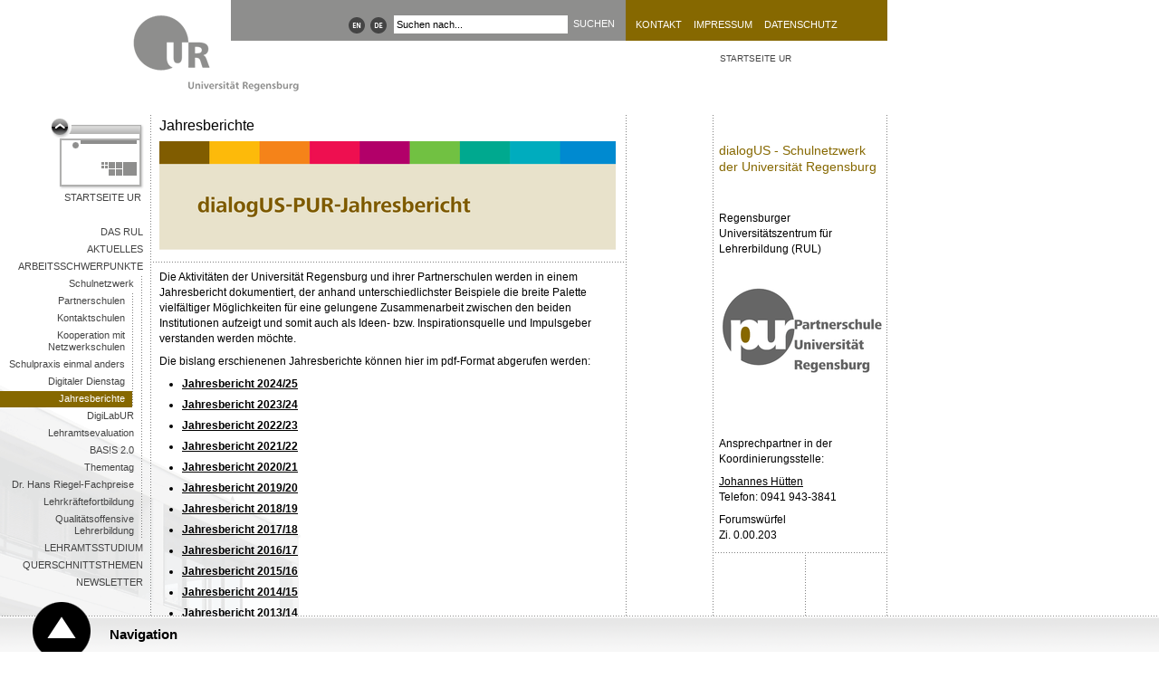

--- FILE ---
content_type: text/html; charset=utf-8
request_url: https://www.uni-regensburg.de/rul/arbeitsschwerpunkte/schulnetzwerk/jahresbericht/index.html
body_size: 3757
content:
<!DOCTYPE html>
<html lang="de">
<head>

<meta charset="utf-8">
<!-- 
	This website is powered by TYPO3 - inspiring people to share!
	TYPO3 is a free open source Content Management Framework initially created by Kasper Skaarhoj and licensed under GNU/GPL.
	TYPO3 is copyright 1998-2026 of Kasper Skaarhoj. Extensions are copyright of their respective owners.
	Information and contribution at https://typo3.org/
-->


<link rel="icon" href="/typo3conf/ext/ur_template/Resources/Public/Images/favicon.ico" type="image/vnd.microsoft.icon">

<meta name="generator" content="TYPO3 CMS" />
<meta name="viewport" content="width=device-width, initial-scale=1.0, user-scalable=yes" />
<meta name="robots" content="index,follow" />
<meta name="author" content="Zentrum-fuer Lehrerbildung" />
<meta name="designer" content="bauer &amp;amp; bauer medienbuero | www.headwork.de" />
<meta name="language" content="de" />
<meta name="date" content="2025-11-14" />


<link rel="stylesheet" href="/typo3conf/ext/ur_template/Resources/Public/Css/style.css?1682399085" media="all">



<script src="/typo3conf/ext/ur_template/Resources/Public/JavaScripts/ur_global.js?1647410206" type="text/javascript"></script>
<script src="/typo3conf/ext/ur_template/Resources/Public/JavaScripts/ur_microsite.js?1729056476" type="text/javascript"></script>


<title>Jahresberichte - Universität Regensburg</title>
</head>
<body class="page" data-uid="1000694">



<div class="skipnav">
    <a href="#content-start">Zu Hauptinhalt springen</a>
</div>

<div class="container area-866800">
    
        
                <a href="https://www.uni-regensburg.de" class="logo">
    <img src="/typo3conf/ext/ur_template/Resources/Public/Images/logo_zwischenseite.gif" alt="Universität Regensburg" />
</a>

                <div class="header">
                    <div class="locale_select">
    
        <a href="/rul/arbeitsschwerpunkte/schulnetzwerk/jahresbericht/index.html" title="Gewählte Sprache ist Deutsch">
            <img alt="Gewählte Sprache ist Deutsch" src="/typo3conf/ext/ur_template/Resources/Public/Images/dots/de.png"/>
        </a>
        <a href="https://www.uni-regensburg.de/rul/welcome/home/index.html" title="Select language">
            <img alt="Select language" src="/typo3conf/ext/ur_template/Resources/Public/Images/dots/en.png"/>
        </a>
    
</div>


                    
        <form id="quicksearch-form" method="get" action="/search">
            <div class="input-container">
                <input name="tx_urmodules_yacysearch[query]" id="quicksearch-input" type="text" maxlength="50" value="Suchen nach..." title="Suchbegriff" />
            </div>
            <div class="submit-container">
                <input type="submit" class="quicksearch-submit" title="suchen" value="suchen" />
            </div>
        </form>
    



                    <div class="header-quicklinks">
    <!--<a href="/datenschutz/startseite/index.html">datenschutz</a><a href="/impressum/startseite/index.html">impressum</a><a href="/kontakt/startseite/index.html">kontakt</a>-->
    
            <a href="https://www.uni-regensburg.de/kontakt/index.html" title="Adresse, Telefonauskunft, Lagepläne" tabindex="200">Kontakt</a>
            <a href="https://www.uni-regensburg.de/impressum/index.html" title="Impressum" tabindex="201">Impressum</a>
            <a href="https://www.uni-regensburg.de/datenschutz/index.html" title="Datenschutzerklärung" tabindex="202">Datenschutz</a>
        
</div>
                </div>
            
    




    <div class="link-back">
        <a href="https://www.uni-regensburg.de">Startseite UR</a>
    </div>

    <div class="menu-left"><ul><li><a href="/rul/das-rul/index.html">Das RUL</a></li><li><a href="/rul/aktuelles/index.html">Aktuelles</a></li><li><a href="/rul/arbeitsschwerpunkte/index.html">Arbeitsschwerpunkte</a><ul><li><a href="/rul/arbeitsschwerpunkte/schulnetzwerk/index.html">Schulnetzwerk</a><ul><li><a href="/rul/arbeitsschwerpunkte/schulnetzwerk/partnerschulen/index.html">Partnerschulen</a></li><li><a href="/rul/arbeitsschwerpunkte/schulnetzwerk/kontaktschulen/index.html">Kontaktschulen</a></li><li><a href="/rul/arbeitsschwerpunkte/schulnetzwerk/kooperation-mit-netzwerkschulen/index.html">Kooperation mit Netzwerkschulen</a></li><li><a href="/rul/arbeitsschwerpunkte/schulnetzwerk/schulpraxis-einmal-anders/index.html">Schulpraxis einmal anders</a></li><li><a href="/rul/arbeitsschwerpunkte/schulnetzwerk/didi/index.html">Digitaler Dienstag</a></li><li class="selected"><a href="/rul/arbeitsschwerpunkte/schulnetzwerk/jahresbericht/index.html">Jahresberichte</a></li></ul></li><li><a href="/digilabur/startseite/index.html" target="_blank">DigiLabUR</a></li><li><a href="/rul/arbeitsschwerpunkte/lehramtsevaluation/index.html">Lehramtsevaluation</a></li><li><a href="/basis/startseite/index.html">BAS!S 2.0</a></li><li><a href="/rul/arbeitsschwerpunkte/thementag/index.html">Thementag</a></li><li><a href="/rul/arbeitsschwerpunkte/dr-hans-riegel-fachpreise/index.html">Dr. Hans Riegel-Fachpreise</a></li><li><a href="/rul/arbeitsschwerpunkte/lehrerfortbildung/index.html">Lehrkräftefortbildung</a></li><li><a href="/rul/arbeitsschwerpunkte/qualitaetsoffensive-lehrerbildung/index.html">Qualitätsoffensive Lehrerbildung</a></li></ul></li><li><a href="/rul/studium/index.html">Lehramtsstudium</a></li><li><a href="/rul/arbeitsschwerpunkte/querschnittsthemen/index.html">Querschnittsthemen</a></li><li><a href="/rul/newsletter/index.html">Newsletter</a></li></ul></div>

    <div class="left">
        

        <h1>Jahresberichte</h1>
        
    <div class="article" id="c76514">
    <p><img class="hey" height="120" src="/assets/_processed_/e/e/csm_Jahresbericht_gross2_3cce36dd76.png" width="504" loading="lazy"></p>
<hr>
<p>Die Aktivitäten der Universität Regensburg und ihrer Partnerschulen werden in einem Jahresbericht dokumentiert, der anhand unterschiedlichster Beispiele die breite Palette vielfältiger Möglichkeiten für eine gelungene Zusammenarbeit zwischen den beiden Institutionen aufzeigt und somit auch als Ideen- bzw. Inspirationsquelle und Impulsgeber verstanden werden möchte.</p>
<p>Die bislang erschienenen Jahresberichte können hier im pdf-Format abgerufen werden:</p><ul> 	<li><strong><a href="/assets/rul/de/arbeitsschwerpunkte/schulnetzwerk/schulnetzwerk-dialogus/Jahresberichte/Jahresbericht2425_WEB.pdf"><strong>Jahresbericht 2024/25</strong></a></strong></li> 	<li><strong><a href="/assets/rul/de/arbeitsschwerpunkte/schulnetzwerk/schulnetzwerk-dialogus/Jahresberichte/Jahersbericht24_Digital.pdf"><strong><strong>Jahresbericht 2023/2</strong><strong>4</strong></strong></a></strong></li> 	<li><strong><a href="/assets/rul/de/arbeitsschwerpunkte/schulnetzwerk/schulnetzwerk-dialogus/Jahresberichte/JB_22-23_Webversion_komprimiert.pdf"><strong>Jahresbericht 2022/23</strong></a></strong></li> 	<li><strong><strong><strong><strong><strong><strong><strong><strong><a href="/assets/rul/de/arbeitsschwerpunkte/schulnetzwerk/schulnetzwerk-dialogus/Jahresberichte/JB_2122_digKomplett.pdf"><strong><strong><strong><strong><strong><strong><strong><strong>Jahresbericht 2021/22</strong></strong></strong></strong></strong></strong></strong></strong></a></strong></strong></strong></strong></strong></strong></strong></strong></li> 	<li><a href="/assets/rul/de/arbeitsschwerpunkte/schulnetzwerk/schulnetzwerk-dialogus/Jahresberichte/Jahresbericht_AI_Digital.pdf"><strong>Jahresbericht 2020/21</strong></a></li> 	<li><strong><strong><a href="/assets/rul/de/arbeitsschwerpunkte/schulnetzwerk/schulnetzwerk-dialogus/Jahresberichte/Jahresbericht_web_19_20-komprimiert.pdf"><strong><strong>Jahresbericht 2019/20</strong></strong></a></strong></strong></li> 	<li><strong><a href="/assets/rul/de/arbeitsschwerpunkte/schulnetzwerk/schulnetzwerk-dialogus/Jahresberichte/Jahresbericht_web_18_19.pdf"><strong>Jahresbericht 2018/19</strong></a></strong></li> 	<li><strong><a href="/assets/rul/de/arbeitsschwerpunkte/schulnetzwerk/schulnetzwerk-dialogus/Jahresberichte/jahresbericht17___18_web_klein.pdf"><strong>Jahresbericht 2017/18</strong></a></strong></li> 	<li><strong><a href="/assets/rul/de/arbeitsschwerpunkte/schulnetzwerk/schulnetzwerk-dialogus/Jahresberichte/jahresbericht16-17_web.pdf">Jahresbericht 2016/17</a></strong></li> 	<li><strong><a href="/assets/rul/de/arbeitsschwerpunkte/schulnetzwerk/schulnetzwerk-dialogus/Jahresberichte/Jahresbericht_1516_web.pdf"><strong>Jahresbericht 2015/16</strong></a></strong></li> 	<li><strong><a href="/assets/rul/de/arbeitsschwerpunkte/schulnetzwerk/schulnetzwerk-dialogus/Jahresberichte/dialogus-jahresbericht_2014-2015.pdf"><strong>Jahresbericht 2014/15</strong></a></strong></li> 	<li><strong><a href="/assets/rul/de/thementag-theorie-praxis/2014/dialogus-pur_jahresbericht_online.pdf">Jahresbericht 2013/14</a></strong></li> 	<li><strong><a href="/assets/rul/de/thementag-theorie-praxis/materialsammlung/dialogus_jahresbericht.pdf" target="_blank">Jahresbericht 2012/13</a></strong></li> </ul><hr>
<p>Beiträge über Kooperationsprojekte zwischen der Universität Regensburg und den Partnerschulen können von den Projektbeteiligten jederzeit über das <strong><a href="/rul/arbeitsschwerpunkte/schulnetzwerk/artikelformular/index.html"><strong>Artikelformular</strong></a></strong> für den nächsten Jahresbericht eingereicht werden. Redaktionsschluss für die nächste Ausgabe des Jahresberichts ist jeweils Ende Juli.</p>
    <hr />
</div>


        <div class="footer">
            <hr />
            <p class="author">
                Webredaktion RUL - 14.11.2025 08:46 <img src="/typo3conf/ext/ur_template/Resources/Public/Images/info.gif" alt="" title="Letzte Aktualisierung von Zentrum-fuer Lehrerbildung" />
            </p>
        </div>
    </div>

    <div class="right" data-uid="76">
    <ol class="location">
        <li class="level-1">
            <a href="https://www.uni-regensburg.de/">STARTSEITE UR</a>
        </li>
        <li class="level-2">
            
        </li>
        </li>
    </ol>

    
        <a href="#" class="arrowDestination"></a>

        <div id="rTop">
            <h2>dialogUS - Schulnetzwerk der Universität Regensburg</h2>
            <div class="bottom">
                <p>Regensburger Universitätszentrum für Lehrerbildung (RUL)</p>
            </div>
        </div>

        <div id="rTeaser">
            
                <img class="teaser" alt="Pur" src="/assets/_processed_/0/0/csm_pur_b8e06ceec0.png" width="191" height="191" /><br />
            
        </div>

        <div id="rBottom">
            <p>Ansprechpartner in der Koordinierungsstelle:</p>
<p><a href="mailto:johannes.huetten@ur.de">Johannes Hütten</a><br> Telefon: 0941 943-3841</p>
<p>Forumswürfel<br> Zi. 0.00.203</p>
        </div>
    
</div>

</div>

<div class="navigation">
    <div id="navigation-header">
        <a href="#">Navigation</a>
    </div>
    <div id="navigation-content">
        <div class="dots-horizontal"></div>

        <div class="column-1 deeplinks" role="navigation">
            <ul><li><a href="https://www.uni-regensburg.de/universitaet">Über die UR</a></li><li><a href="https://www.uni-regensburg.de/forschung">Forschung</a></li><li><a href="https://www.uni-regensburg.de/studium">Studium</a></li></ul>
            <ul><li><a href="https://www.uni-regensburg.de/international">International</a></li><li><a href="https://www.uni-regensburg.de/forschung/zentrum-nachwuchsfoerderung/index.html">Nachwuchsförderung</a></li><li><a href="https://www.uni-regensburg.de/universitaet/chancengleichheit-inklusion">Chancengleichheit</a></li></ul>
            <ul><li><a href="https://www.uni-regensburg.de/bibliothek">Bibliothek</a></li><li><a href="https://www.uni-regensburg.de/rechenzentrum">Rechenzentrum</a></li><li><a href="https://www.uni-regensburg.de/zentrum-sprache-kommunikation/index.html">Sprachenzentrum</a></li></ul>
            <ul><li><a href="https://www.uni-regensburg.de/newsroom">Newsroom</a></li><li><a href="https://www.uni-regensburg.de/verwaltung">Verwaltung</a></li><li><a href="https://www.uniklinikum-regensburg.de/">Klinikum</a></li></ul>
        </div>

        <div class="column-2" role="navigation">
            <a href="https://www.uni-regensburg.de/aktuelles">Aktuelles</a><a href="https://www.uni-regensburg.de/fakultaeten">Fakultäten</a><a href="https://www.uni-regensburg.de/einrichtungen">Schnellnavigation A-Z</a><a href="https://www.uni-regensburg.de/kontakt/oeffnungszeiten">Öffnungszeiten</a><a href="/newsroom/startseite/index.html">Presse</a><a href="https://elearning.uni-regensburg.de/">GRIPS</a><a href="https://campusportal.uni-regensburg.de/qisserver/pages/cs/sys/portal/hisinoneStartPage.faces?chco=y">SPUR</a><a href="https://www.uni-regensburg.de/studium/startseite/vorlesungsverzeichnis/index.html">Vorlesungen</a><a href="https://gw.uni-regensburg.de/gw/webacc">Webmail</a><a href="https://www-app.uni-regensburg.de/Einrichtungen/TZ/famos/hoersaele/">Rauminfo</a><a href="https://www.uni-regensburg.de/rechenzentrum/support/infostand/index.html">Infostand</a><a href="https://www.uni-regensburg.de/technische-zentrale/index.html">Gebäude und Technik</a><a href="https://www.uni-regensburg.de/studium/startseite/index.html#content_toggle_11359">Studentische Initiativen</a><a href="https://www.uni-regensburg.de/kultur-freizeit/index.html">Kultur & Freizeit</a><a href="https://www.uni-regensburg.de/sport">Sport</a><a href="https://stwno.de/de/gastronomie/speiseplan/uni-regensburg/mensa-ur">Mensa</a><a href="https://www.uni-regensburg.de/universitaet/personalrat/index.html">Personalrat</a><a href="https://www.uni-regensburg.de/rul">RUL</a><a href="https://www.uni-regensburg.de/zentrum-hochschul-wissenschaftsdidaktik/index.html">ZHW</a><a href="https://www.uni-regensburg.de/zentrum-sprache-kommunikation/leitung/index.html">ZSK</a>
        </div>
    </div>
</div>

<script src="/typo3conf/ext/powermail/Resources/Public/JavaScript/Powermail/Form.min.js?1729254652" defer="defer"></script>


</body>
</html>

--- FILE ---
content_type: text/html; charset=UTF-8
request_url: https://webstatistik.uni-regensburg.de/piwik/ur/url_id_table.php?piwikIdsCallback=jQuery351011123477896399536_1768516572730&url=https%3A%2F%2Fwww.uni-regensburg.de%2Frul%2Farbeitsschwerpunkte%2Fschulnetzwerk%2Fjahresbericht%2Findex.html&_=1768516572731
body_size: 103
content:
jQuery351011123477896399536_1768516572730({"status":true,"domains":["16","30"],"click_heat_url":"30"});